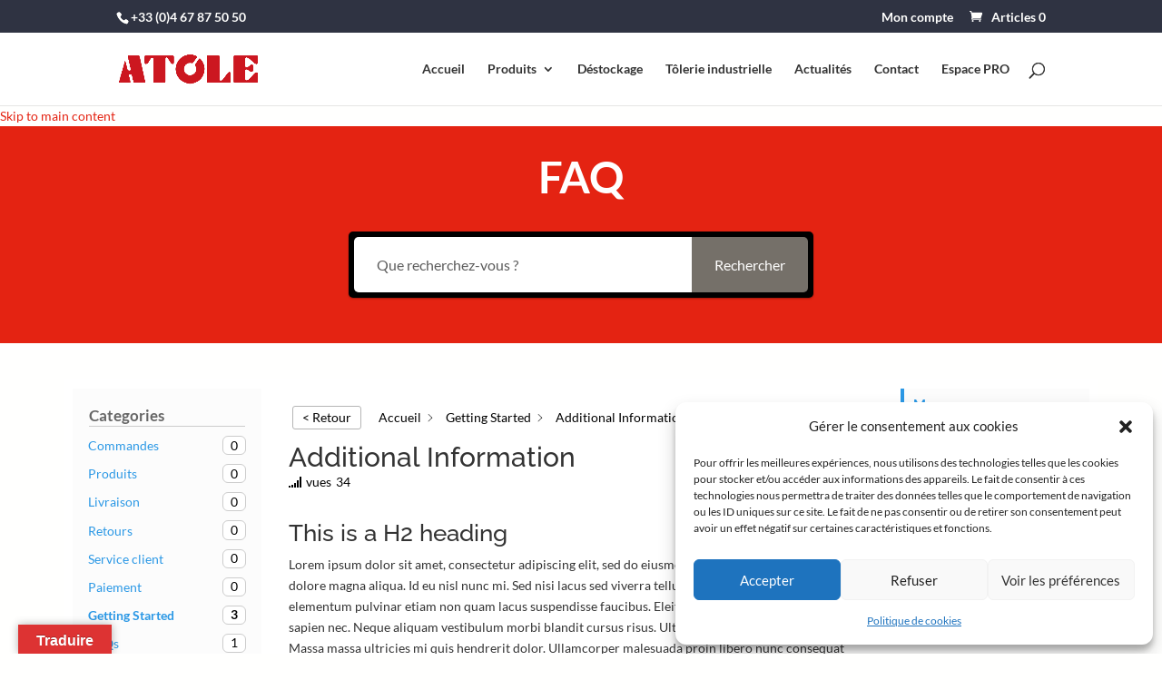

--- FILE ---
content_type: application/javascript
request_url: https://atole.fr/wp-content/cache/wpfc-minified/ldwlsx6g/2bjfc.js
body_size: 3007
content:
// source --> https://atole.fr/wp-content/plugins/wp-optin-wheel/public/js/public.min.js?ver=1.5.1 
var WOF;!function(e){var n=function(){function e(){}return e.set=function(e,n,t){if(!e||/^(?:expires|max\-age|path|domain|secure)$/i.test(e))return!1;var o=new Date;o.setTime(o.getTime()+24*t*60*60*1e3);var r=";expires="+o.toUTCString();return document.cookie=encodeURIComponent(e)+"="+encodeURIComponent(n)+r+"; path=/;samesite=lax",!0},e.has=function(e){return!!e&&new RegExp("(?:^|;\\s*)"+encodeURIComponent(e).replace(/[\-\.\+\*]/g,"\\$&")+"\\s*\\=").test(document.cookie)},e.remove=function(e){return!!this.has(e)&&(document.cookie=encodeURIComponent(e)+"=; expires=Thu, 01 Jan 1970 00:00:00 GMT; path=/",!0)},e}();e.CookieHelper=n}(WOF||(WOF={}));
var WOF;!function(e){var t=function(){function t(){}return t.getFormFieldValues=function(e){var t=[],r=e.find(".wof-form-fields input,.wof-form-fields select");return jQuery.each(r,function(e,r){var a=jQuery(r),i=a.data("type");"primary_email"!==i&&t.push({id:a.data("fieldId"),value:"consent_checkbox"===i?a.is(":checked"):a.val(),type:i})}),t},t.buildForm=function(t){var r=[];return t.length?(t.forEach(function(t){r.push(e.FormBuilder.createField(t))}),r):[]},t.createField=function(e){e.type=e.type.toLowerCase();var t=jQuery("<div>"),r=null;switch(e.type){case"consent_checkbox":r=jQuery('<input type="checkbox">');break;default:r=jQuery('<input type="'+("number"===e.type?"number":"primary_email"===e.type?"email":"text")+'">').attr("placeholder",e.placeholder)}switch(r.data("type",e.type).data("fieldId",e.id?e.id:""),e.type){case"primary_email":r.attr("name","wof-email")}return t.append(r),e.required&&r.data("wofRequired","primary_email"===e.type||"email"===e.type?"email":"consent_checkbox"===e.type?"checked":"text"),"consent_checkbox"===e.type&&(r.attr("id","ckb-"+e.id),t.append('<label for="ckb-'+e.id+'">'+e.placeholder+"</label>")),t},t}();e.FormBuilder=t}(WOF||(WOF={}));
var WOF;!function(e){var n=function(){function n(){this.wheels=[],this.init()}return n.prototype.init=function(){var n=this;jQuery(".wof-wheel").each(function(t,o){var i=jQuery(o),r=new e.Wheel(i,i.data("id"),i.data("options"),i.data("seq"),i.data("standalone"));n.wheels.push(r);var a=e.FormBuilder.buildForm(i.data("fields"));jQuery.each(a,function(e,n){r.element.find(".wof-form-fields").append(n)})}),this.initFormSubmit(),this.initWheelEvents(),this.initShowWheels()},n.prototype.initShowWheels=function(){function e(e,n){var t=function(){var o=jQuery(window).scrollTop(),i=jQuery(document).height(),r=jQuery(window).height(),a=o/(i-r);Math.round(100*a);Math.round(100*a)>=n&&(e.show(),jQuery(window).off("scroll",t))};jQuery(window).on("scroll",t)}this.wheels.forEach(function(n){if(n.standalone)return void n.show();switch(n.options.appear){case"time":setTimeout(function(){n.show()},1e3*n.options.appearData);break;case"click":jQuery("."+n.options.appearData).on("click",function(e){e.preventDefault(),n.show()});break;case"exit":var t;document.documentElement.addEventListener("mouseleave",function(e){e.clientY>20||(t=setTimeout(function(){n.show()},100))}),document.documentElement.addEventListener("mouseenter",function(e){t&&clearTimeout(t)});break;case"scroll":e(n,n.options.appearData)}})},n.prototype.initWheelEvents=function(){this.wheels.forEach(function(e){e.element.on("click",".wof-close",function(n){n.preventDefault(),e.hide()}),e.element.find(".wof-response").on("click",".wof-btn-again",function(n){n.preventDefault(),e.element.find(".wof-wheel-container").removeClass("wof-spinning").css("animationName","unset").addClass("wof-spinning"),e.game.start()}),e.element.on("keypress","input",function(e){jQuery(e.currentTarget).removeClass("wof-form-error")})})},n.prototype.initFormSubmit=function(){this.wheels.forEach(function(n){n.element.find(".wof-btn-submit").off("click").on("click",function(t){if(t.preventDefault(),e.Helpers.validateForm(n.element)){e.Helpers.triggerLoading(jQuery(t.currentTarget));var o=n.element.find(".wof-email").val();e.Helpers.optIn(n.id,o,n.game.sequence,n.game.sequence,e.FormBuilder.getFormFieldValues(n.element)).then(function(t){if(n.game.mail=o,!1===t.success)return e.Helpers.triggerError(n.element,t.data),void e.Helpers.triggerLoading(n.element.find(".wof-btn-submit"));e.CookieHelper.set("wof-"+n.id,"1",365),n.game.start(t.data)})}})})},n}();e.Frontend=n}(WOF||(WOF={})),jQuery(window).on("load",function(){new WOF.Frontend});
var WOF;!function(e){var t=function(){function t(e,t,i,n){this.rotationDegrees=[720,1050,1020,990,960,930,900,870,840,810,780,750],this.game=0,this.$wheelElement=e,this.wheelId=t,this.sequence=n,this.previousSequence=n,this.maxPlays=i+1,this.status="idle"}return t.prototype.start=function(t){var i=this;void 0===t&&(t=null),this.canStartNewGame()&&(this.status="playing",this.game++,t?this.doPlay(t):(e.Helpers.triggerLoading(this.$wheelElement.find(".wof-btn-submit,.wof-btn-again")),e.Helpers.getSegment(this.wheelId,this.sequence,this.previousSequence,this.mail).then(function(e){if(!1===e.success)return i.triggerGameError(e.data);i.doPlay(e.data)})))},t.prototype.end=function(t){e.Helpers.setResultText(this.$wheelElement,t),this.status="idle"},t.prototype.triggerGameError=function(t){this.status="idle",e.Helpers.triggerError(this.$wheelElement,t),e.Helpers.triggerLoading(this.$wheelElement.find(".wof-btn-submit,.wof-btn-again"))},t.prototype.doPlay=function(e){var t=this;this.previousSequence=this.sequence?this.sequence:e.seq,this.sequence=e.seq,this.doAnimation(e.segment,function(){t.end(e)})},t.prototype.canStartNewGame=function(){return"playing"!==this.status},t.prototype.doAnimation=function(t,i){var n,s,o=this.rotationDegrees[t-1],r=0,a=0,u=o/30,h=!1,l=this.$wheelElement.find(".wof-wheel-container"),c=this.$wheelElement.find(".wof-pointer");l.css("animationName","spin-"+t),n=setInterval(function(){var t=e.Helpers.getRotationDegrees(l);!h&&t>=30*r+12&&(r++,a++,clearTimeout(s),s=setTimeout(function(){c.removeClass("do-nudge")},e.Helpers.calcAnimTimeOut(a,u)),c.addClass("do-nudge")),r%12==0&&(r=0,h=!0),h&&t<50&&(h=!1),a===u&&(clearInterval(n),"function"==typeof i&&setTimeout(function(){i()},100))},1)},t}();e.Game=t}(WOF||(WOF={}));
var WOF;!function(e){var n=function(){function n(){}return n.validateForm=function(e){var n=e.find("input"),t=!0;return jQuery.each(n,function(e,n){var i=jQuery(n),r=i.data("wofRequired");if(r&&r.length){var o=i.val(),f=!0;switch(r){case"email":-1!==o.indexOf("@")&&-1!==o.indexOf(".")||(t=f=!1);break;case"checked":i.is(":checked")||(t=f=!1);break;default:o.length||(t=f=!1)}f||(i.addClass("wof-form-error do-form-nudge"),setTimeout(function(){i.removeClass("do-form-nudge")},300))}}),t},n.isMobile=function(){return jQuery(".wof-mobile-check").is(":visible")},n.isTablet=function(){return jQuery(".wof-tablet-check").is(":visible")},n.getSegment=function(n,t,i,r){return jQuery.post(window.wofVars.ajaxurl,{action:"wof-lite-play",id:n,mail:r,seq:t,pseq:i,nonce:e.Helpers.getNonce()}).then(function(e){return e})},n.optIn=function(n,t,i,r,o){return jQuery.post(window.wofVars.ajaxurl,{action:"wof-lite-email-optin",id:n,mail:t,seq:i,pseq:r,nonce:e.Helpers.getNonce(),fields:JSON.stringify(o)}).then(function(e){return e})},n.getNonce=function(){return jQuery("[data-wof-nonce]").data("wofNonce")},n.triggerError=function(e,n){e.find(".wof-error").html(n).fadeIn("fast"),setTimeout(function(){e.find(".wof-error").fadeOut("fast")},7e3)},n.triggerLoading=function(e){var n=e.find("span");n.is(":visible")?(e.attr("disabled",!0).find(".wof-loader").show(),n.hide()):(n.show(),e.attr("disabled",!1).find(".wof-loader").hide())},n.calcAnimTimeOut=function(e,n){var t=200/(n/e);return Math.round(t<100?100:t)},n.setResultText=function(e,n){var t=e.find(".wof-right-inner");t.fadeOut(150,function(){e.find(".wof-form-fields").remove(),e.find(".wof-title").html(n.title),e.find(".wof-explainer").html(n.text),e.find(".wof-btn-submit").hide(),e.find(".wof-disclaimer").hide(),n.value?e.find(".wof-email").val(n.value).show():e.find(".wof-email").hide(),e.find(".wof-response").html(n.html),t.fadeIn(150)})},n.getRotationDegrees=function(e){var n=e.css("-webkit-transform")||e.css("transform");if("none"!==n)var t=n.split("(")[1].split(")")[0].split(","),i=t[0],r=t[1],o=Math.round(Math.atan2(r,i)*(180/Math.PI));else var o=0;return o<0&&(o+=360),o},n}();e.Helpers=n}(WOF||(WOF={}));
var WOF;!function(e){var t=function(){function t(t,s,i,o,a){void 0===a&&(a=!1),this.storageKey="wof-"+s,this.element=t,this.id=s,this.options=i,this.status="hidden",this.standalone=a,this.game=new e.Game(t,s,i.plays,o)}return t.prototype.show=function(){if("visible"!==this.status){if("click"!==this.options.appear){if(this.options.hideMobile&&e.Helpers.isMobile())return;if(!this.standalone&&!this.canShow())return}this.element.addClass("wof-visible"),this.standalone||jQuery(".wof-overlay").fadeIn(200),this.status="visible","click"!==this.options.appear&&this.setOccurance()}},t.prototype.hide=function(e){void 0===e&&(e=!1),"hidden"!==this.status&&(this.element.removeClass("wof-visible"),this.status="hidden",this.standalone||jQuery(".wof-wheel.wof-visible").not('[data-standalone="1"]').length||jQuery(".wof-overlay").fadeOut(200))},t.prototype.canShow=function(){return!(sessionStorage.getItem(this.storageKey)||localStorage.getItem(this.storageKey)||e.CookieHelper.has(this.storageKey))},t.prototype.setOccurance=function(){switch(this.options.occurance){case"session":sessionStorage.setItem(this.storageKey,"1");break;case"storage":localStorage.setItem(this.storageKey,"1");break;case"time":e.CookieHelper.remove(this.storageKey),e.CookieHelper.set(this.storageKey,"1",this.options.occuranceData)}},t}();e.Wheel=t}(WOF||(WOF={}));

--- FILE ---
content_type: application/javascript
request_url: https://atole.fr/wp-content/cache/wpfc-minified/g41g8glx/bua1c.js
body_size: 246
content:
// source --> https://atole.fr/wp-content/plugins/product-configurator-for-woocommerce/assets/js/general.min.js?ver=1761645998 
(n=>{n(function(){n("img[data-generate_image]").each(function(a,t){var e=n(t).data("generate_image"),r=n(t).data("product_id");n(t).removeAttr("data-generate_image").addClass("generating-image"),n.ajax({url:mkl_pc_general.ajaxurl,type:"POST",dataType:"json",data:{action:"mkl_pc_generate_config_image",data:e,product_id:r},context:this}).done(function(a){var e;a.data.url?a.data.format&&"html"==a.data.format?(n(a.data.url).insertBefore(n(t)),n(t).remove()):(e=new Image,n(e).on("load",function(){t.src=a.data.url,n(t).removeClass("generating-image")}),e.src=a.data.url):n(t).removeClass("generating-image")})})})})(jQuery);

--- FILE ---
content_type: application/javascript
request_url: https://atole.fr/wp-content/cache/wpfc-minified/k13sz3vv/27qf4.js
body_size: 5373
content:
// source --> https://atole.fr/wp-content/plugins/echo-knowledge-base/js/public-scripts.min.js?ver=13.60.0 
jQuery(document).ready((function(e){function t(t){e(".epkb-panel-container ."+t).addClass("active")}function a(e,t){let a=window.location.href;a=function(e,t,a){let i=new RegExp("([?&])"+t+"=.*?(&|$)","i"),n=-1!==e.indexOf("?")?"&":"?";return e.match(i)?e.replace(i,"$1"+t+"="+a+"$2"):e+n+t+"="+a}(a,"top-category",t),window.history.pushState({tab:e},"title",a)}e("body").on("submit","#epkb_search_form",(function(t){if(t.preventDefault(),""===e("#epkb_search_terms").val())return;let a={action:"epkb-search-kb",epkb_kb_id:e("#epkb_kb_id").val(),search_words:e("#epkb_search_terms").val(),is_kb_main_page:e(".eckb_search_on_main_page").length},i="";e.ajax({type:"GET",dataType:"json",data:a,url:epkb_vars.ajaxurl,beforeSend:function(t){e(".loading-spinner").css("display","block"),e("#epkb-ajax-in-progress").show()}}).done((function(t){t=t||"",e(".loading-spinner").css("display","none"),i=t.error||"success"!==t.status?epkb_vars.msg_try_again:t.search_result})).fail((function(e,t,a){i=epkb_vars.msg_try_again+". ["+(a||epkb_vars.unknown_error)+"]"})).always((function(){e("#epkb-ajax-in-progress").hide(),i&&(e("#epkb_search_results").css("display","block"),e("#epkb_search_results").html(i))}))})),e(document).on("keyup","#epkb_search_terms",(function(){this.value||e("#epkb_search_results").css("display","none")})),e("body").on("submit","#epkb-ml-search-form",(function(t){if(t.preventDefault(),e(this).closest(".eckb-block-editor-preview").length)return;if(""===e(".epkb-ml-search-box__input").val())return;const a=e(this).data("kb-block-post-id");let i={action:"epkb-search-kb",epkb_kb_id:e("#epkb_kb_id").val(),search_words:e(".epkb-ml-search-box__input").val(),is_kb_main_page:e(".eckb_search_on_main_page").length||(a?1:0),kb_block_post_id:a||0},n="";e.ajax({type:"GET",dataType:"json",data:i,url:epkb_vars.ajaxurl,beforeSend:function(t){e(".epkbfa-ml-loading-icon").css("visibility","visible"),e(".epkbfa-ml-search-icon").css("visibility","hidden"),e(".epkb-ml-search-box__text").css("visibility","hidden"),e("#epkb-ajax-in-progress").show()}}).done((function(t){t=t||"",e(".epkbfa-ml-loading-icon").css("visibility","hidden"),e(".epkbfa-ml-search-icon").css("visibility","visible"),e(".epkb-ml-search-box__text").css("visibility","visible"),n=t.error||"success"!==t.status?epkb_vars.msg_try_again:t.search_result})).fail((function(e,t,a){n=epkb_vars.msg_try_again+". ["+(a||epkb_vars.unknown_error)+"]"})).always((function(){e("#epkb-ajax-in-progress").hide(),n&&e("#epkb-ml-search-results").css("display","block").html(n)}))})),e(document).on("click",(function(t){let a=e("#epkb-ml-search-results"),i=e("#epkb-ml-search-box"),n=a.has(t.target).length>0,l=i.has(t.target).length>0;n||l||a.hide()})),e(document).on("keyup",".epkb-ml-search-box__input",(function(){this.value||e("#epkb-ml-search-results").css("display","none")})),e(window).on("resize",(function(){let t=e(".epkb-nav-tabs li"),a=e("#epkb-content-container");if(a.length&&t.length){let i=0;a.find(t).each((function(){let t=e(this).outerHeight(!0);t>i&&(i=t)})),a.find(t).css("min-height",i)}})),window.onpopstate=function(t){let a=e("#epkb-content-container");t.state&&-1!==t.state.tab.indexOf("epkb_tab_")?(a.find(".epkb_top_panel").removeClass("active"),e("#main-category-selection").length>0?e("#main-category-selection").val(a.find("#"+t.state.tab).val()):(a.find(".epkb_top_categories").removeClass("active"),a.find("#"+t.state.tab).addClass("active")),a.find("."+t.state.tab).addClass("active")):e("#epkb_tab_1").length>0&&!a.find("#epkb_tab_1").hasClass("active")&&(a.find(".epkb_top_panel").removeClass("active"),e("#main-category-selection").length>0?e("#main-category-selection").val(a.find("#epkb_tab_1").val()):(a.find(".epkb_top_categories").removeClass("active"),a.find("#epkb_tab_1").addClass("active")),a.find(".epkb_tab_1").addClass("active"))},e(document).on("click","#epkb-content-container .epkb-nav-tabs li",(function(){let i=e("#epkb-content-container");i.find(".epkb-nav-tabs li").removeClass("active"),e(this).addClass("active"),i.find(".epkb-tab-panel").removeClass("active"),t(e(this).attr("id")),a(e(this).attr("id"),e(this).data("cat-name"))})),e(document).on("change","#main-category-selection",(function(){e("#epkb-content-container").find(".epkb-tab-panel").removeClass("active"),e("#main-category-selection option:selected").each((function(){t(e(this).attr("id")),e(this).closest(".eckb-block-editor-preview").length||a(e(this).attr("id"),e(this).data("cat-name"))}))})),e(document).on("click","#epkb-ml-tabs-layout .epkb-ml-articles-show-more",(function(t){t.preventDefault(),e(this).hide(),e(this).parent().find(".epkb-list-column li").removeClass("epkb-ml-article-hide")})),e(document).on("click",".epkb-section-body .epkb-category-level-2-3",(function(){e(this).parent().children("ul").toggleClass("active");let t=e(this).parent().children("ul").data("list-id");switch(e(this).attr("aria-expanded")){case"true":e(this).attr("aria-expanded","false"),e(this).parent().find('.epkb-show-all-articles[data-btn-id="'+t+'"]').removeClass("epkb-show-all-btn--active");break;case"false":e(this).attr("aria-expanded","true"),e(this).parent().find('.epkb-show-all-articles[data-btn-id="'+t+'"]').addClass("epkb-show-all-btn--active")}})),e(document).on("click","#epkb-content-container .epkb-section-body .epkb-category-level-2-3:not(.epkb-category-focused)",(function(){let t=e(this).find(".epkb-category-level-2-3__cat-icon");function a(e){t.hasClass(e[0])?(t.removeClass(e[0]),t.addClass(e[1])):t.hasClass(e[1])&&(t.removeClass(e[1]),t.addClass(e[0]))}a(["ep_font_icon_plus","ep_font_icon_minus"]),a(["ep_font_icon_plus_box","ep_font_icon_minus_box"]),a(["ep_font_icon_right_arrow","ep_font_icon_down_arrow"]),a(["ep_font_icon_arrow_carrot_right","ep_font_icon_arrow_carrot_down"]),a(["ep_font_icon_arrow_carrot_right_circle","ep_font_icon_arrow_carrot_down_circle"]),a(["ep_font_icon_folder_add","ep_font_icon_folder_open"])})),e(document).on("click","#epkb-modular-main-page-container .epkb-show-all-articles, .epkb-block-main-page-container .epkb-show-all-articles, #epkb-main-page-container .epkb-show-all-articles",(function(){e(this).toggleClass("epkb-show-articles");let t=e(this).data("btn-id"),a=e('[data-list-id="'+t+'"]').find("li");e(this).hasClass("epkb-show-articles")?(e(this).find(".epkb-show-text").addClass("epkb-hide-elem"),e(this).find(".epkb-hide-text").removeClass("epkb-hide-elem"),e(this).attr("aria-expanded","true")):(e(this).find(".epkb-show-text").removeClass("epkb-hide-elem"),e(this).find(".epkb-hide-text").addClass("epkb-hide-elem"),e(this).attr("aria-expanded","false")),e(a).each((function(){e(this).hasClass("epkb-hide-elem")?(e(this).removeClass("epkb-hide-elem"),e(this).addClass("visible")):e(this).hasClass("visible")&&(e(this).removeClass("visible"),e(this).addClass("epkb-hide-elem"))}))}));let i=e("#epkb-search-kb").text();e("#epkb-search-kb").text(i),e("body").on("click",".eckb-print-button-container, .eckb-print-button-meta-container",(function(t){e("body").hasClass("epkb-editor-preview")||(e("#eckb-article-content").parents().each((function(){e(this).siblings().addClass("eckb-print-hidden")})),window.print())}));let n={firstLevel:1,lastLevel:6,searchStr:"",currentId:"",offset:50,excludeClass:!1,init:function(){this.getOptions();let t=this.getArticleHeaders(),a=e(".eckb-article-toc");if(t.length>0)a.html(this.getToCHTML(t)),e("#eckb-article-content .eckb-article-toc").length>0&&e("#eckb-article-content .eckb-article-toc").html(this.getToCHTML(t,"h2"));else if(a.hide(),e("body").hasClass("epkb-editor-preview")){a.show();let e=`\n\t\t\t\t\t\t<div class="eckb-article-toc__inner">\n\t\t\t\t\t\t\t<h4 class="eckb-article-toc__title">${a.find(".eckb-article-toc__title").html()}</h4>\n\t\t\t\t\t\t\t<nav class="eckb-article-toc-outline" role="navigation" aria-label="${epkb_vars.toc_aria_label}">\n\t\t\t\t\t\t\t<ul>\n\t\t\t\t\t\t\t\t<li>${epkb_vars.toc_editor_msg}</li>\n\t\t\t\t\t\t\t</ul>\n\t\t\t\t\t\t\t</nav>\n\t\t\t\t\t\t\t</div>\n\t\t\t\t\t\t</div>\t\n\t\t\t\t\t\t`;a.html(e)}let i=this;if(e(".eckb-article-toc__level a").on("click",(function(t){if(e(".epkb-editor-preview").length)return void t.preventDefault();let a=e(this).data("target");if(!a||0===e("[data-id="+a+"]").length)return!1;let n=e("[data-id="+a+"]").offset().top-i.offset,l=parseInt(e(this).closest(".eckb-article-toc").data("speed"));return e("body, html").animate({scrollTop:n},l),!1})),e(window).on("scroll",this.scrollSpy),this.scrollSpy(),!location.hash)return;let n=e("[data-target="+location.hash.slice(1)+"]");n.length&&n.trigger("click")},getOptions:function(){let t=e(".eckb-article-toc");for(t.data("min")&&(this.firstLevel=t.data("min")),t.data("max")&&(this.lastLevel=t.data("max")),t.data("offset")?this.offset=t.data("offset"):t.data("offset",this.offset),void 0!==t.data("exclude_class")&&(this.excludeClass=t.data("exclude_class"));this.firstLevel<=this.lastLevel;)this.searchStr+="h"+this.firstLevel+(this.firstLevel<this.lastLevel?",":""),this.firstLevel++},getArticleHeaders:function(){let t=[],a=this;if(e("#eckb-article-content-body").find(a.searchStr).each((function(){if(0===e(this).text().length)return;if(a.excludeClass&&e(this).hasClass(a.excludeClass))return;let i,n={};e(this).data("id")?i=e(this).data("id"):(i="articleTOC_"+t.length,e(this).attr("data-id",i)),n.id=i,n.title=e(this).text(),"H1"===e(this).prop("tagName")?n.level=1:"H2"===e(this).prop("tagName")?n.level=2:"H3"===e(this).prop("tagName")?n.level=3:"H4"===e(this).prop("tagName")?n.level=4:"H5"===e(this).prop("tagName")?n.level=5:"H6"===e(this).prop("tagName")&&(n.level=6),t.push(n)})),0===t.length)return t;let i=1,n=6;t.forEach((function(e){e.level>i&&(i=e.level),e.level<n&&(n=e.level)})),n>1&&t.forEach((function(e,a){t[a].level=e.level-n+1}));let l=1;for(;l<i;){let e=!1;t.forEach((function(t){t.level==l&&(e=!0)})),e?l++:t.forEach((function(e,a){e.level>l&&(t[a].level=e.level-1)})),l++}return t},getToCHTML:function(t,a="h4"){let i,n=e(".eckb-article-toc");if(n.find(".eckb-article-toc__title").length){let e=n.find(".eckb-article-toc__title").html();i=`\n\t\t\t\t\t<div class="eckb-article-toc__inner">\n\t\t\t\t\t\t<${a} class="eckb-article-toc__title">${e}</${a}>\n\t\t\t\t\t\t<nav class="eckb-article-toc-outline" role="navigation" aria-label="${epkb_vars.toc_aria_label}">\n\t\t\t\t\t\t<ul>\n\t\t\t\t\t`}else i='\n\t\t\t\t\t<div class="eckb-article-toc__inner">\n\t\t\t\t\t\t<ul>\n\t\t\t\t\t';return t.forEach((function(e){let t=new URL(location.href);t.hash=e.id,t=t.toString(),i+=`<li class="eckb-article-toc__level eckb-article-toc__level-${e.level}"><a href="${t}" data-target="${e.id}">${e.title}</a></li>`})),i+="\n\t\t\t\t\t\t</ul>\n\t\t\t\t\t\t</nav>\n\t\t\t\t\t</div>\n\t\t\t\t",i},scrollSpy:function(){let t=e(".eckb-article-toc"),a=e(window).scrollTop(),i=e(window).scrollTop()+e(window).height(),n=!1,l=!1,s=t.data("offset");if(i==e(document).height()?(n=!0,l=e(".eckb-article-toc__level a").last(),e(".eckb-article-toc__level a").removeClass("active"),l.addClass("active")):e(".eckb-article-toc__level a").each((function(t){if(e(this).removeClass("active"),n)return!0;let o=e(this).data("target");if(!o||0===e("[data-id="+o+"]").length)return!0;let c=e("[data-id="+o+"]"),r=c.offset().top,_=c.offset().top+c.height();if(t+1===e(".eckb-article-toc__level a").length)_=c.parent().offset().top+c.parent().height();else{let a=e(".eckb-article-toc__level a").eq(t+1).data("target");a&&e("[data-id="+a+"]").length&&(_=e("[data-id="+a+"]").offset().top)}r-=s,_-=s+1;let b=!1;(r<i&&r>a||_<i&&_>a||r<a&&_>i)&&(b=!0),b&&(e(this).addClass("active"),n=!0,l=e(this))})),!l||0===l.length||!n)return;let o=l.position().top;(o<0||o>l.closest(".eckb-article-toc__inner").height())&&l.closest(".eckb-article-toc__inner").scrollTop(o-l.closest(".eckb-article-toc__inner").find(".eckb-article-toc__title").position().top)}};function l(){let t=e(".eckb-article-toc");t.length&&n.init();let a=e("#eckb-article-content-body").position(),i=e(window).width(),l=void 0===e("#eckb-article-page-container-v2").data("mobile_breakpoint")?768:e("#eckb-article-page-container-v2").data("mobile_breakpoint");e(".eckb-article-page--L-sidebar-to-content").length>0&&i>l&&e("#eckb-article-page-container-v2").find("#eckb-article-left-sidebar ").css("margin-top",a.top+"px"),e(".eckb-article-page--R-sidebar-to-content").length>0&&i>l&&e("#eckb-article-page-container-v2").find("#eckb-article-right-sidebar ").css("margin-top",a.top+"px"),t.length&&function(){let t=e(window).width(),a=void 0===e("#eckb-article-page-container-v2").data("mobile_breakpoint")?111:e("#eckb-article-page-container-v2").data("mobile_breakpoint");if(t>a)return;if(e("#eckb-article-content-header-v2 .eckb-article-toc").length)return;if(e("#eckb-article-left-sidebar .eckb-article-toc").length)return void e("#eckb-article-content-header-v2").append(e("#eckb-article-left-sidebar .eckb-article-toc"));e("#eckb-article-right-sidebar .eckb-article-toc").length&&e("#eckb-article-content-header-v2").append(e("#eckb-article-right-sidebar .eckb-article-toc"))}()}function s(e,t,a){if("show"===e){let e='<div class="epkb-admin-dialog-box-loading"><div class="epkb-admin-dbl__header"><div class="epkb-admin-dbl-icon epkbfa epkbfa-hourglass-half"></div>'+(t?'<div class="epkb-admin-text">'+t+"</div>":"")+'</div></div><div class="epkb-admin-dialog-box-overlay"></div>';a.append(e)}else"remove"===e&&(a.find(".epkb-admin-dialog-box-loading").remove(),a.find(".epkb-admin-dialog-box-overlay").remove())}function o(){if(0===e("#elay-sidebar-container-v2").length&&e("#epkb-sidebar-container-v2").length>0){function t(e,t){let a=["ep_font_icon_plus","ep_font_icon_plus_box","ep_font_icon_right_arrow","ep_font_icon_arrow_carrot_right","ep_font_icon_arrow_carrot_right_circle","ep_font_icon_folder_add"],i=["ep_font_icon_minus","ep_font_icon_minus_box","ep_font_icon_down_arrow","ep_font_icon_arrow_carrot_down","ep_font_icon_arrow_carrot_down_circle","ep_font_icon_folder_open"],n=a.indexOf(t),l=i.indexOf(t);n>=0?(e.removeClass(a[n]),e.addClass(i[n])):l>=0&&(e.removeClass(i[l]),e.addClass(a[l]))}let a=e("#epkb-sidebar-container-v2");a.off("click.epkbTopCat").on("click.epkbTopCat",".epkb-top-class-collapse-on, .epkb-sidebar__cat__top-cat__heading-container",(function(a){if(e(a.target).closest(".epkb-editor-zone__tab--active, .epkb-editor-zone__tab--parent").length)return;const i=e(this),n=i.parent(),l=n.children(".epkb-sidebar__cat__top-cat__body-container");n.toggleClass("epkb-active-top-category"),l.stop(!0,!0).slideToggle();const s=i.find('span[class*="ep_font_icon_"]');if(s.length){const e=(s.attr("class").match(/ep_font_icon_\S+/)||[""])[0];t(s,e)}a.preventDefault()})),a.off("click.epkbToggleCat").on("click.epkbToggleCat",".epkb-category-level-2-3",(function(a){e(this).nextUntil(":not(ul)","ul").stop(!0,!0).slideToggle();const i=e(this).children(".epkb_sidebar_expand_category_icon");if(i.length){const e=(i.attr("class").match(/ep_font_icon_\S+/)||[""])[0];t(i,e)}a.preventDefault()})),a.on("click",".epkb-show-all-articles",(function(){e(this).toggleClass("active");let t=e(this).parent("ul").find("li");e(this).hasClass("active")?(e(this).find(".epkb-show-text").addClass("epkb-hide-elem"),e(this).find(".epkb-hide-text").removeClass("epkb-hide-elem"),e(this).attr("aria-expanded","true")):(e(this).find(".epkb-show-text").removeClass("epkb-hide-elem"),e(this).find(".epkb-hide-text").addClass("epkb-hide-elem"),e(this).attr("aria-expanded","false")),e(t).each((function(){e(this).hasClass("epkb-hide-elem")?(e(this).removeClass("epkb-hide-elem"),e(this).addClass("visible")):e(this).hasClass("visible")&&(e(this).removeClass("visible"),e(this).addClass("epkb-hide-elem"))}))})),function(){let a=e("#eckb-article-content");if(void 0===a.data("article-id"))return;let i=a.data("article-id");if(void 0!==a.data("kb_article_seq_no")&&a.data("kb_article_seq_no")>0){let t=i+"_"+a.data("kb_article_seq_no");i=e("#sidebar_link_"+t).length>0?t:i}e(".epkb-sidebar__cat__top-cat li").removeClass("active"),e(".epkb-category-level-1").removeClass("active"),e(".epkb-category-level-2-3").removeClass("active"),e(".epkb-sidebar__cat__top-cat__heading-container").removeClass("active");let n=e("#sidebar_link_"+i);n.addClass("active"),n.parents(".epkb-sub-sub-category, .epkb-articles").each((function(){let a=e(this).parent().children(".epkb-category-level-2-3");if(!a.length)return!0;if(!a.hasClass("epkb-category-level-2-3"))return!0;a.next().show(),a.next().next().show();let i=a.find(".epkb_sidebar_expand_category_icon");i.length>0&&t(i,i.attr("class").match(/\ep_font_icon_\S+/g)[0])})),n.closest(".epkb-sidebar__cat__top-cat").parent().toggleClass("epkb-active-top-category"),n.closest(".epkb-sidebar__cat__top-cat").find(e(".epkb-sidebar__cat__top-cat__body-container")).show();let l=n.closest(".epkb-sidebar__cat__top-cat").find(".epkb-sidebar__cat__top-cat__heading-container .epkb-sidebar__heading__inner span");l.length>0&&t(l,l.attr("class").match(/\ep_font_icon_\S+/g)[0])}(),function(){let a=e(".epkb-sidebar__cat__current-cat");if(!a.length)return;let i=a.closest("li");for(let e=0;e<5;e++)i.length&&(i.hasClass("epkb-sidebar__cat__top-cat")&&(i.find(".epkb-sidebar__cat__top-cat__body-container").css("display","block"),i.closest(".epkb-sidebar__cat__top-cat__body-container").css("display","block")),i.children("ul").show(),i=i.closest("li").closest("ul").parent());let n,l=a.closest("li");for(let e=0;e<5;e++){if(n=l.find("span").first(),l=n.closest("ul").closest("ul").closest("li"),n.length){let e=n.attr("class").match(/\ep_font_icon_\S+/g);e&&t(n,e[0])}l.find("div[class^=elay-category]").first().addClass("active"),0===e&&(l.find(".epkb-sidebar__cat__top-cat__body-container").css("display","block"),l.closest(".epkb-sidebar__cat__top-cat__body-container").css("display","block"))}}()}}function c(t){const a=e(".epkb-ml-all-categories-content-container");a.hide();let i=t.offset().top,n=!1;e(".epkb-ml-top__cat-container").each((function(){if(e(this).offset().top-i>0)return a.insertAfter(e(this).prev(".epkb-ml-top__cat-container")),n=!0,!1;e(this).next(".epkb-ml-top__cat-container").length||a.insertAfter(e(this))})),a.show()}function r(){if(0===e("#eckb-article-content").length)return;let t=e("#eckb-article-content").data("article-id");null!=typeof t&&""!=t&&null!=typeof epkb_vars.article_views_counter_method&&""!=epkb_vars.article_views_counter_method&&("delay"===epkb_vars.article_views_counter_method&&setTimeout((function(){_(t)}),5e3),"scroll"===epkb_vars.article_views_counter_method&&e(window).one("scroll",(function(){_(t)})))}function _(t){if(void 0!==epkb_vars.article_view_sent)return;let a={action:"epkb_count_article_view",article_id:t,_wpnonce_epkb_ajax_action:epkb_vars.nonce};e.ajax({type:"POST",dataType:"json",data:a,url:epkb_vars.ajaxurl,beforeSend:function(e){epkb_vars.article_view_sent=!0}})}setTimeout(l,500),e(document).on("click","#eckb-kb-create-demo-data",(function(t){if(t.preventDefault(),e(this).closest(".epkb-editor-preview, .eckb-block-editor-preview").length)return;let a={action:"epkb_create_kb_demo_data",epkb_kb_id:e(this).data("id"),_wpnonce_epkb_ajax_action:epkb_vars.nonce},i=e(this).closest(".eckb-kb-no-content"),n=e(".eckb-kb-no-content").find("#epkb-created-kb-content"),l=epkb_vars.creating_demo_data?epkb_vars.creating_demo_data:"";e.ajax({type:"POST",dataType:"json",data:a,url:epkb_vars.ajaxurl,beforeSend:function(e){s("show",l,i)}}).done((function(e){void 0!==(e=e||"").message&&n.addClass("epkb-dialog-box-form--active")})).fail((function(e,t,a){n.addClass("epkb-dialog-box-form--active").find(".epkb-dbf__body").html(a)})).always((function(){s("remove","",i)}))})),e(document).on("click",".eckb-kb-no-content #epkb-created-kb-content .epkb-dbf__footer__accept__btn",(function(){location.reload()})),o(),e(document).on("click","#epkb-ml-classic-layout .epkb-ml-articles-show-more",(function(){e(this).parent().parent().toggleClass("epkb-category-section--active"),e(this).parent().parent().find(".epkb-category-section__body").slideToggle(),e(this).find(".epkb-ml-articles-show-more__show-more__icon").toggleClass("epkbfa-plus epkbfa-minus");e(this).find(".epkb-ml-articles-show-more__show-more__icon").hasClass("epkbfa-minus")?e(this).parent().find(".epkb-ml-article-count").hide():e(this).parent().find(".epkb-ml-article-count").show()})),e(document).on("click","#epkb-ml-classic-layout .epkb-ml-2-lvl-category-container",(function(t){e(this).hasClass("epkb-ml-2-lvl-category--active")&&!e(t.target).hasClass("epkb-ml-2-lvl-category__show-more__icon")||(e(this).find(".epkb-ml-2-lvl-article-list").slideToggle(),e(this).find(".epkb-ml-3-lvl-categories").slideToggle(),e(this).find(".epkb-ml-2-lvl-category__show-more__icon").toggleClass("epkbfa-plus epkbfa-minus"),e(this).toggleClass("epkb-ml-2-lvl-category--active"))})),e(document).on("click","#epkb-ml-classic-layout .epkb-ml-3-lvl-category-container",(function(t){e(this).hasClass("epkb-ml-3-lvl-category--active")&&!e(t.target).hasClass("epkb-ml-3-lvl-category__show-more__icon")||(e(this).find(".epkb-ml-3-lvl-article-list").slideToggle(),e(this).find(".epkb-ml-4-lvl-categories").slideToggle(),e(this).find(".epkb-ml-3-lvl-category__show-more__icon").toggleClass("epkbfa-plus epkbfa-minus"),e(this).toggleClass("epkb-ml-3-lvl-category--active"))})),e(document).on("click","#epkb-ml-classic-layout .epkb-ml-4-lvl-category-container",(function(t){e(this).hasClass("epkb-ml-4-lvl-category--active")&&!e(t.target).hasClass("epkb-ml-4-lvl-category__show-more__icon")||(e(this).find(".epkb-ml-4-lvl-article-list").slideToggle(),e(this).find(".epkb-ml-5-lvl-categories").slideToggle(),e(this).find(".epkb-ml-4-lvl-category__show-more__icon").toggleClass("epkbfa-plus epkbfa-minus"),e(this).toggleClass("epkb-ml-4-lvl-category--active"))})),e(document).on("click","#epkb-ml-classic-layout .epkb-ml-5-lvl-category-container",(function(t){e(this).hasClass("epkb-ml-5-lvl-category--active")&&!e(t.target).hasClass("epkb-ml-5-lvl-category__show-more__icon")||(e(this).find(".epkb-ml-5-lvl-article-list").slideToggle(),e(this).find(".epkb-ml-5-lvl-category__show-more__icon").toggleClass("epkbfa-plus epkbfa-minus"),e(this).toggleClass("epkb-ml-5-lvl-category--active"))})),e(document).on("click",".epkb-ml-top__cat-container",(function(){const t="epkb-ml__cat-content--show",a="epkb-ml-top__cat-container--active",i="epkb-ml-categories-button-container--show",n=e(".epkb-ml-all-categories-content-container");if(e(".epkb-ml-top__cat-container").removeClass(a),e(this).hasClass(a))return e(this).removeClass(a),void n.hide();n.find(".epkb-back-button").removeClass("epkb-back-button--active");let l=e(this);e(this).removeClass(a),l.addClass(a),c(l),e(".epkb-ml-categories-button-container").removeClass("epkb-ml-categories-button-container--active "+i),e(".epkb-ml__cat-content").removeClass(t),e(".epkb-ml__cat-container").removeClass("epkb-ml__cat-container--active"),n.show();const s=e(this).data("cat-id");e('.epkb-ml-1-lvl__cat-content[data-cat-id="'+s+'"]').addClass(t),e('.epkb-ml-2-lvl-categories-button-container[data-cat-level="1"][data-cat-id="'+s+'"]').addClass(i)})),e(window).on("resize",(function(){l(),o(),r();let t=setTimeout((function(){t&&clearTimeout(t);let a=e(".epkb-ml-top__cat-container--active");a.length&&c(a)}),1e3)})),e(document).on("click",".epkb-ml__cat-container",(function(){const t="epkb-ml__cat-content--show",a="epkb-ml__cat-container--active",i="epkb-ml-categories-button-container--active",n="epkb-ml-categories-button-container--show";if(e(this).hasClass(a))return;e(".epkb-ml-all-categories-content-container .epkb-back-button").addClass("epkb-back-button--active");const l=parseInt(e(this).data("cat-level")),s=e(this).data("cat-id"),o=l-1,c=e(this).data("parent-cat-id"),r=l+1;e(this).addClass(a),e(".epkb-ml-"+l+'-lvl-categories-button-container[data-cat-id="'+c+'"]').addClass(i+" "+n),e(".epkb-ml-"+o+"-lvl-categories-button-container").removeClass(i+" "+n),e(".epkb-ml-"+o+"-lvl__cat-container").removeClass(a),e(".epkb-ml-"+o+"-lvl__cat-content").removeClass(t),e(".epkb-ml-"+l+'-lvl__cat-content[data-cat-id="'+s+'"]').addClass(t),e(".epkb-ml-"+r+'-lvl-categories-button-container[data-cat-id="'+s+'"]').addClass(n)})),e(document).on("click",".epkb-back-button",(function(){const t="epkb-ml__cat-content--show",a="epkb-ml__cat-container--active",i="epkb-ml-categories-button-container--active",n="epkb-ml-categories-button-container--show";let l=e(".epkb-ml__cat-content."+t),s=parseInt(l.data("cat-level")),o=s+1;if(1===s)return e(".epkb-ml-top__cat-container").removeClass("epkb-ml-top__cat-container--active"),void e(".epkb-ml-all-categories-content-container").hide();let c=l.data("parent-cat-id"),r=s-1;1===r&&e(".epkb-ml-all-categories-content-container .epkb-back-button").removeClass("epkb-back-button--active"),e(".epkb-ml-"+s+"-lvl-categories-button-container").removeClass(i),e(".epkb-ml-"+s+"-lvl__cat-container").removeClass(a),e(".epkb-ml-"+s+"-lvl__cat-content").removeClass(t),e(".epkb-ml-"+o+"-lvl-categories-button-container").removeClass(i+" "+n);let _=e(".epkb-ml-"+r+'-lvl__cat-container[data-cat-id="'+c+'"]');_.closest(".epkb-ml-categories-button-container").addClass(i+" "+n),_.addClass(a),e(".epkb-ml-"+r+'-lvl__cat-content[data-cat-id="'+c+'"]').addClass(t)})),e(document).on("click",'.epkb-faqs-accordion-mode .epkb-faqs__item__question[data-faq-type="module"]',(function(){let t=e(this).closest(".epkb-faqs__item-container").eq(0);t.hasClass("epkb-faqs__item-container--active")?t.find(".epkb-faqs__item__answer").stop().slideUp(400):t.find(".epkb-faqs__item__answer").stop().slideDown(400),t.toggleClass("epkb-faqs__item-container--active")})),e(document).on("click",'.epkb-faqs-toggle-mode .epkb-faqs__item__question[data-faq-type="module"]',(function(){let t=e(this).closest(".epkb-faqs__item-container").eq(0);e(".epkb-faqs__item-container--active").not(t).removeClass("epkb-faqs__item-container--active").find(".epkb-faqs__item__answer").stop().slideUp(400),t.hasClass("epkb-faqs__item-container--active")?t.find(".epkb-faqs__item__answer").stop().slideUp(400):t.find(".epkb-faqs__item__answer").stop().slideDown(400),t.toggleClass("epkb-faqs__item-container--active")})),r(),e(document).on("click",".eckb-article-list-show-more-container",(function(){0!==e("#eckb-archive-page-container").length&&(e(this).parent().find(".eckb-article-container").removeClass("epkb-hide-elem"),e(".eckb-article-list-show-more-container").hide())})),e(window).trigger("resize")}));